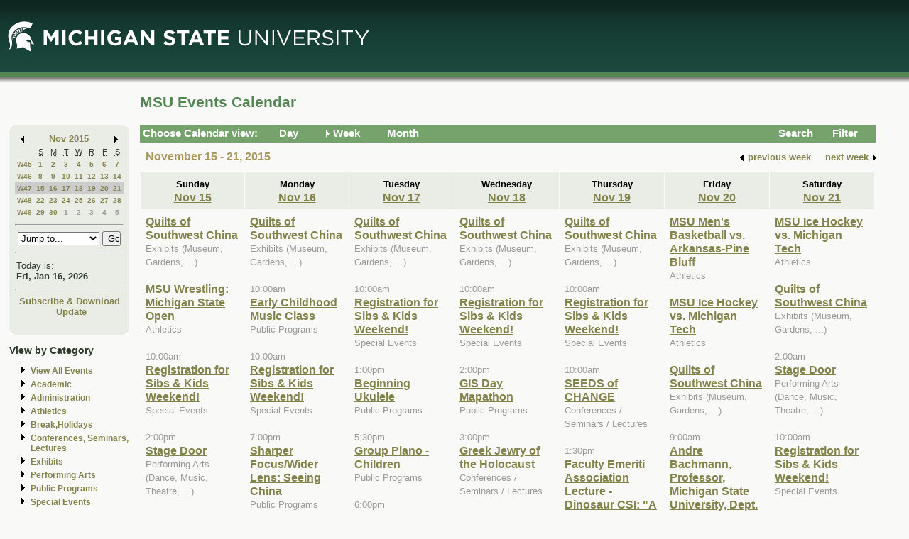

--- FILE ---
content_type: text/html; charset=ISO-8859-1
request_url: https://events.msu.edu/main.php?view=week&timebegin=2015-11-18%2019:00:00
body_size: 8537
content:
<!-- Beginning of Main -->
 <!DOCTYPE html PUBLIC "-//W3C//DTD XHTML 1.0 Transitional//EN"
"http://www.w3.org/TR/xhtml1/DTD/xhtml1-transitional.dtd">

<html xml:lang="en"lang="en">
  <head>
    <title>MSU Events Calendar - Week</title>
    <meta http-equiv="Content-Type" content="text/html; charset=iso-8859-1" />
    <meta content="en-us" http-equiv="language" />
    <meta content="Jochen Rode" http-equiv="author" />
    <meta content="Web Hosting Group, Virginia Tech" http-equiv="publisher" />
    <link href="stylesheet.php" rel="stylesheet" type="text/css" />
	<link href="print.php" rel="stylesheet" type="text/css" media="print" />

		<script language="JavaScript" type="text/javascript"><!--
		function isIE4()
		{ return( navigator.appName.indexOf("Microsoft") != -1 && (navigator.appVersion.charAt(0)=='4') ); }
		
		function new_window(freshurl) {
			SmallWin = window.open(freshurl, 'Calendar','scrollbars=yes,resizable=yes,toolbar=no,height=300,width=400');
			if (!isIE4())	{
				if (window.focus) { SmallWin.focus(); }
			}
			if (SmallWin.opener == null) SmallWin.opener = window;
			SmallWin.opener.name = "Main";
		}
		//-->
		</script>
  </head>
  <body>
  
  <div id="skip_stuff">
  	<p><a href="#content" tabindex="1" accesskey="s" class="skip-link">Skip to Main Content</a></p>
  	<p><a href="#minicalendar" tabindex="2" accesskey="c" class="skip-link">Skip to Mini Calendar</a></p>
	</div>
	
  <div id="container">
  
  <table width="100%"  border="0" cellspacing="0" cellpadding="0">
  <tr>
    <td colspan="2"><div id="banner"><div id="msu-default-header">
<a href="//www.msu.edu"><img 
src="//events.msu.edu/images/custom/logo_main.gif" alt="Michigan 
State University" /></a></div></div></td>
  </tr>
  <tr>
    <td valign="top" class="leftcell">
	<div id="left">
	<a name="minicalendar"></a>
		<h2>Events Mini Calendar</h2>
		<table width="165" border="0" cellpadding="0" cellspacing="0">
<tr>
	<td width="1%" rowspan="2" align="left" valign="top" bgcolor="#69A869"><img src="images/left_corner.gif" width="8" height="21" alt="" /></td>
	<td><div id="above_minical"></div></td>
	<td width="1%" rowspan="2" align="right" valign="top" bgcolor="#69A869"><img src="images/right_corner.gif" width="8" height="21" alt="" /></td>
</tr>
<tr>
<td align="center" valign="top">
		<table width="100%" border="0" cellpadding="0" cellspacing="2" bgcolor="#cccccc">
        	<tr>
          		<td align="left" valign="middle"><a href="/main.php?timebegin=2015-10-01+00%3A00%3A00&amp;sponsorid=all&amp;categoryid=0&amp;keyword="><img src="images/littlearrowleft.gif" width="15" height="13" border="0" alt="Go to previous month" /></a></td>
          		<td align="center" nowrap="nowrap" valign="middle">
				<div id="mini_cal_month">
					<a href="main.php?view=month&amp;timebegin&#61;2015-11-01+00%3A00%3A00&amp;sponsorid&#61;all&amp;categoryid&#61;0&amp;keyword&#61;" style="font-weight:bold; text-decoration:none">Nov 2015</a>				</div>
				</td>
          		<td align="right" valign="middle"><a href="/main.php?timebegin&#61;2015-12-01+00%3A00%3A00&amp;sponsorid&#61;all&amp;categoryid&#61;0&amp;keyword&#61;"><img src="images/littlearrowright.gif" width="15" height="13" border="0" alt="Go to next month" /></a></td>
        	</tr>
      	</table>
		
		<!-- -->
		
		<table width="100%" border="0" cellpadding="3" cellspacing="0" bgcolor="#FFFFFF">
			  <tr align="center">
				<td class="littlecalendarheader" width="16%">&nbsp;</td>
				<th class="littlecalendarheader" width="12%" scope="col"><acronym title="Sunday">S</acronym></th>
				<th class="littlecalendarheader" width="12%" scope="col"><acronym title="Monday">M</acronym></th>
				<th class="littlecalendarheader" width="12%" scope="col"><acronym title="Tuesday">T</acronym></th>
				<th class="littlecalendarheader" width="12%" scope="col"><acronym title="Wednesday">W</acronym></th>
				<th class="littlecalendarheader" width="12%" scope="col"><acronym title="Thursday">R</acronym></th>
				<th class="littlecalendarheader" width="12%" scope="col"><acronym title="Friday">F</acronym></th>
				<th class="littlecalendarheader" width="12%" scope="col"><acronym title="Saturday">S</acronym></th>
			  </tr>
			  
			  <!-- Is this really needed???
			  
			  <tr align="center">
				<td colspan="8" bgcolor="#ffffff">
					<table width="100%" border="0" cellspacing="0" cellpadding="0">
						<tr>
						  <td bgcolor="#999999"><img src="../spacer.gif" width="1" height="1" alt="" /></td>
						</tr>
					</table>
				</td>
			  </tr>
			  
			  -->
			  
			  <tr>
<th class="littlecalendarday" scope="row" valign="top" align="left">
<a href="main.php?view=week&amp;timebegin=2015-11-01+00%3A00%3A00">W45</a></th>
<td class="littlecalendarday" >
<a  href="main.php?view=day&amp;timebegin=2015-11-01+00%3A00%3A00&amp;timeend=2015-11-01+23%3A59%3A00&amp;sponsorid=all&amp;categoryid=0&amp;keyword=">1</a>
</td>
<td class="littlecalendarday" >
<a  href="main.php?view=day&amp;timebegin=2015-11-02+00%3A00%3A00&amp;timeend=2015-11-02+23%3A59%3A00&amp;sponsorid=all&amp;categoryid=0&amp;keyword=">2</a>
</td>
<td class="littlecalendarday" >
<a  href="main.php?view=day&amp;timebegin=2015-11-03+00%3A00%3A00&amp;timeend=2015-11-03+23%3A59%3A00&amp;sponsorid=all&amp;categoryid=0&amp;keyword=">3</a>
</td>
<td class="littlecalendarday" >
<a  href="main.php?view=day&amp;timebegin=2015-11-04+00%3A00%3A00&amp;timeend=2015-11-04+23%3A59%3A00&amp;sponsorid=all&amp;categoryid=0&amp;keyword=">4</a>
</td>
<td class="littlecalendarday" >
<a  href="main.php?view=day&amp;timebegin=2015-11-05+00%3A00%3A00&amp;timeend=2015-11-05+23%3A59%3A00&amp;sponsorid=all&amp;categoryid=0&amp;keyword=">5</a>
</td>
<td class="littlecalendarday" >
<a  href="main.php?view=day&amp;timebegin=2015-11-06+00%3A00%3A00&amp;timeend=2015-11-06+23%3A59%3A00&amp;sponsorid=all&amp;categoryid=0&amp;keyword=">6</a>
</td>
<td class="littlecalendarday" >
<a  href="main.php?view=day&amp;timebegin=2015-11-07+00%3A00%3A00&amp;timeend=2015-11-07+23%3A59%3A00&amp;sponsorid=all&amp;categoryid=0&amp;keyword=">7</a>
</td>
</tr>
<tr>
<th class="littlecalendarday" scope="row" valign="top" align="left">
<a href="main.php?view=week&amp;timebegin=2015-11-08+00%3A00%3A00">W46</a></th>
<td class="littlecalendarday" >
<a  href="main.php?view=day&amp;timebegin=2015-11-08+00%3A00%3A00&amp;timeend=2015-11-08+23%3A59%3A00&amp;sponsorid=all&amp;categoryid=0&amp;keyword=">8</a>
</td>
<td class="littlecalendarday" >
<a  href="main.php?view=day&amp;timebegin=2015-11-09+00%3A00%3A00&amp;timeend=2015-11-09+23%3A59%3A00&amp;sponsorid=all&amp;categoryid=0&amp;keyword=">9</a>
</td>
<td class="littlecalendarday" >
<a  href="main.php?view=day&amp;timebegin=2015-11-10+00%3A00%3A00&amp;timeend=2015-11-10+23%3A59%3A00&amp;sponsorid=all&amp;categoryid=0&amp;keyword=">10</a>
</td>
<td class="littlecalendarday" >
<a  href="main.php?view=day&amp;timebegin=2015-11-11+00%3A00%3A00&amp;timeend=2015-11-11+23%3A59%3A00&amp;sponsorid=all&amp;categoryid=0&amp;keyword=">11</a>
</td>
<td class="littlecalendarday" >
<a  href="main.php?view=day&amp;timebegin=2015-11-12+00%3A00%3A00&amp;timeend=2015-11-12+23%3A59%3A00&amp;sponsorid=all&amp;categoryid=0&amp;keyword=">12</a>
</td>
<td class="littlecalendarday" >
<a  href="main.php?view=day&amp;timebegin=2015-11-13+00%3A00%3A00&amp;timeend=2015-11-13+23%3A59%3A00&amp;sponsorid=all&amp;categoryid=0&amp;keyword=">13</a>
</td>
<td class="littlecalendarday" >
<a  href="main.php?view=day&amp;timebegin=2015-11-14+00%3A00%3A00&amp;timeend=2015-11-14+23%3A59%3A00&amp;sponsorid=all&amp;categoryid=0&amp;keyword=">14</a>
</td>
</tr>
<tr>
<th class="littlecalendarday" scope="row" style="background-color:#cccccc" valign="top" align="left">
<a href="main.php?view=week&amp;timebegin=2015-11-15+00%3A00%3A00">W47</a></th>
<td class="littlecalendarday" style="background-color:#cccccc" >
<a  href="main.php?view=day&amp;timebegin=2015-11-15+00%3A00%3A00&amp;timeend=2015-11-15+23%3A59%3A00&amp;sponsorid=all&amp;categoryid=0&amp;keyword=">15</a>
</td>
<td class="littlecalendarday" style="background-color:#cccccc" >
<a  href="main.php?view=day&amp;timebegin=2015-11-16+00%3A00%3A00&amp;timeend=2015-11-16+23%3A59%3A00&amp;sponsorid=all&amp;categoryid=0&amp;keyword=">16</a>
</td>
<td class="littlecalendarday" style="background-color:#cccccc" >
<a  href="main.php?view=day&amp;timebegin=2015-11-17+00%3A00%3A00&amp;timeend=2015-11-17+23%3A59%3A00&amp;sponsorid=all&amp;categoryid=0&amp;keyword=">17</a>
</td>
<td class="littlecalendarday" style="background-color:#cccccc" >
<a  href="main.php?view=day&amp;timebegin=2015-11-18+00%3A00%3A00&amp;timeend=2015-11-18+23%3A59%3A00&amp;sponsorid=all&amp;categoryid=0&amp;keyword=">18</a>
</td>
<td class="littlecalendarday" style="background-color:#cccccc" >
<a  href="main.php?view=day&amp;timebegin=2015-11-19+00%3A00%3A00&amp;timeend=2015-11-19+23%3A59%3A00&amp;sponsorid=all&amp;categoryid=0&amp;keyword=">19</a>
</td>
<td class="littlecalendarday" style="background-color:#cccccc" >
<a  href="main.php?view=day&amp;timebegin=2015-11-20+00%3A00%3A00&amp;timeend=2015-11-20+23%3A59%3A00&amp;sponsorid=all&amp;categoryid=0&amp;keyword=">20</a>
</td>
<td class="littlecalendarday" style="background-color:#cccccc" >
<a  href="main.php?view=day&amp;timebegin=2015-11-21+00%3A00%3A00&amp;timeend=2015-11-21+23%3A59%3A00&amp;sponsorid=all&amp;categoryid=0&amp;keyword=">21</a>
</td>
</tr>
<tr>
<th class="littlecalendarday" scope="row" valign="top" align="left">
<a href="main.php?view=week&amp;timebegin=2015-11-22+00%3A00%3A00">W48</a></th>
<td class="littlecalendarday" >
<a  href="main.php?view=day&amp;timebegin=2015-11-22+00%3A00%3A00&amp;timeend=2015-11-22+23%3A59%3A00&amp;sponsorid=all&amp;categoryid=0&amp;keyword=">22</a>
</td>
<td class="littlecalendarday" >
<a  href="main.php?view=day&amp;timebegin=2015-11-23+00%3A00%3A00&amp;timeend=2015-11-23+23%3A59%3A00&amp;sponsorid=all&amp;categoryid=0&amp;keyword=">23</a>
</td>
<td class="littlecalendarday" >
<a  href="main.php?view=day&amp;timebegin=2015-11-24+00%3A00%3A00&amp;timeend=2015-11-24+23%3A59%3A00&amp;sponsorid=all&amp;categoryid=0&amp;keyword=">24</a>
</td>
<td class="littlecalendarday" >
<a  href="main.php?view=day&amp;timebegin=2015-11-25+00%3A00%3A00&amp;timeend=2015-11-25+23%3A59%3A00&amp;sponsorid=all&amp;categoryid=0&amp;keyword=">25</a>
</td>
<td class="littlecalendarday" >
<a  href="main.php?view=day&amp;timebegin=2015-11-26+00%3A00%3A00&amp;timeend=2015-11-26+23%3A59%3A00&amp;sponsorid=all&amp;categoryid=0&amp;keyword=">26</a>
</td>
<td class="littlecalendarday" >
<a  href="main.php?view=day&amp;timebegin=2015-11-27+00%3A00%3A00&amp;timeend=2015-11-27+23%3A59%3A00&amp;sponsorid=all&amp;categoryid=0&amp;keyword=">27</a>
</td>
<td class="littlecalendarday" >
<a  href="main.php?view=day&amp;timebegin=2015-11-28+00%3A00%3A00&amp;timeend=2015-11-28+23%3A59%3A00&amp;sponsorid=all&amp;categoryid=0&amp;keyword=">28</a>
</td>
</tr>
<tr>
<th class="littlecalendarday" scope="row" valign="top" align="left">
<a href="main.php?view=week&amp;timebegin=2015-11-29+00%3A00%3A00">W49</a></th>
<td class="littlecalendarday" >
<a  href="main.php?view=day&amp;timebegin=2015-11-29+00%3A00%3A00&amp;timeend=2015-11-29+23%3A59%3A00&amp;sponsorid=all&amp;categoryid=0&amp;keyword=">29</a>
</td>
<td class="littlecalendarday" >
<a  href="main.php?view=day&amp;timebegin=2015-11-30+00%3A00%3A00&amp;timeend=2015-11-30+23%3A59%3A00&amp;sponsorid=all&amp;categoryid=0&amp;keyword=">30</a>
</td>
<td class="littlecalendarday" >
<a style="color:#999999; " href="main.php?view=day&amp;timebegin=2015-12-01+00%3A00%3A00&amp;timeend=2015-12-01+23%3A59%3A00&amp;sponsorid=all&amp;categoryid=0&amp;keyword=">1</a>
</td>
<td class="littlecalendarday" >
<a style="color:#999999; " href="main.php?view=day&amp;timebegin=2015-12-02+00%3A00%3A00&amp;timeend=2015-12-02+23%3A59%3A00&amp;sponsorid=all&amp;categoryid=0&amp;keyword=">2</a>
</td>
<td class="littlecalendarday" >
<a style="color:#999999; " href="main.php?view=day&amp;timebegin=2015-12-03+00%3A00%3A00&amp;timeend=2015-12-03+23%3A59%3A00&amp;sponsorid=all&amp;categoryid=0&amp;keyword=">3</a>
</td>
<td class="littlecalendarday" >
<a style="color:#999999; " href="main.php?view=day&amp;timebegin=2015-12-04+00%3A00%3A00&amp;timeend=2015-12-04+23%3A59%3A00&amp;sponsorid=all&amp;categoryid=0&amp;keyword=">4</a>
</td>
<td class="littlecalendarday" >
<a style="color:#999999; " href="main.php?view=day&amp;timebegin=2015-12-05+00%3A00%3A00&amp;timeend=2015-12-05+23%3A59%3A00&amp;sponsorid=all&amp;categoryid=0&amp;keyword=">5</a>
</td>
</tr>
				</table>
				<!-- -->
				
				<hr />
				<div id="jumpto_form">
					<form name="form1" method="get" action="/main.php">
						<!-- <select name="timebegin" onChange="document.forms.form1.submit()" style="width:100%"> -->
						<select name="timebegin" style="width:75%">

							<option selected="selected">Jump to...</option>
											<option value="2026-02-01 00:00:00">Feb 2026</option>
					<option value="2026-03-01 00:00:00">Mar 2026</option>
					<option value="2026-04-01 00:00:00">Apr 2026</option>
					<option value="2026-05-01 00:00:00">May 2026</option>
					<option value="2026-06-01 00:00:00">Jun 2026</option>
					<option value="2026-07-01 00:00:00">Jul 2026</option>
					<option value="2026-08-01 00:00:00">Aug 2026</option>
					<option value="2026-09-01 00:00:00">Sep 2026</option>
					<option value="2026-10-01 00:00:00">Oct 2026</option>
					<option value="2026-11-01 00:00:00">Nov 2026</option>
					<option value="2026-12-01 00:00:00">Dec 2026</option>
					<option value="2026-01-01 00:00:00">----------------</option>
					<option value="2027-01-01 00:00:00">Jan 2027</option>
					<option value="2027-02-01 00:00:00">Feb 2027</option>
					<option value="2027-03-01 00:00:00">Mar 2027</option>
					<option value="2027-04-01 00:00:00">Apr 2027</option>
					<option value="2027-05-01 00:00:00">May 2027</option>
					<option value="2027-06-01 00:00:00">Jun 2027</option>
					<option value="2027-07-01 00:00:00">Jul 2027</option>
					<option value="2027-08-01 00:00:00">Aug 2027</option>
					<option value="2027-09-01 00:00:00">Sep 2027</option>
					<option value="2027-10-01 00:00:00">Oct 2027</option>
					<option value="2027-11-01 00:00:00">Nov 2027</option>
					<option value="2027-12-01 00:00:00">Dec 2027</option>
					<option value="2026-01-01 00:00:00">----------------</option>
					<option value="2028-01-01 00:00:00">Jan 2028</option>
					
						</select>
						<input type="hidden" name="view" value="month" />
						<input type="submit" name="submit" value="Go" style="width:17% " />
					</form>
					</div>
			  <hr />
				<!-- -->
				
				<table width="100%" border="0" cellpadding="2" cellspacing="0" bgcolor="#cccccc">
				<tr>
				  <td class="todayis">Today is:<br />
					<a href="main.php?view&#61;day&amp;timebegin=today" ><strong>Fri, Jan 16, 2026</strong></a>				  </td>
				</tr>
			  </table>
			  <hr />
			  <!-- -->
			  <div id="sub-down">
			      <a href="main.php?view&#61;subscribe">Subscribe &amp; Download</a>			
						<br />
				  <img src="images/spacer.gif" width="1" height="6" alt="" />
<!--   			<a href="https://events.msu.edu/update.php">Update</a>  -->
			<a href="https://events.msu.edu/update.php?calendar='default'">Update</a>

		
		
					</div>
			  <!-- -->
		</td>
</tr>
<tr>
	<td align="left" valign="bottom" bgcolor="#69A869"><img src="images/bottom_left_corner.gif" width="8" height="21" alt="" /></td>
	<td><div id="below_minical"></div></td>
	<td align="right" valign="bottom" bgcolor="#69A869"><img src="images/bottom_right_corner.gif" width="8" height="21" alt="" /></td>
</tr>
</table>		<div id="left-links">
				<ul>
		<li><a href="main.php?view=abouteventscalendar">About MSU Calendar </a></li>		
		<li>
		  <a href="main.php?view=othercalendars">Other MSU Calendars</a>
		</li>
		<li>
		  <a href="http://maps.msu.edu">Campus Maps</a>
		</li>
		</ul>
		</div>
		<br />
			</div></td>
 <td valign="top">
	<div id="content">
								  
		<div class="content_title">
		<table border="0" cellpadding="0" cellspacing="0" width="98%">
		<tr>
		<td width="60%" align="left">
			
		<h1>MSU Events Calendar</h1>
		</td>
		<td width="40%" align="right">
		&nbsp;	
	</td>
	</tr></table></div>

<div id="content_navbar">
<table width="100%" border="0" cellpadding="0" cellspacing="0">
<tr valign="middle" bgcolor="#69A869">
	<td width="180"><span class="Navtoolbarfont">&nbsp;Choose Calendar view:</span></td>
<!-- -->	
	<td width="16" align="right" valign="middle">
	&nbsp;	</td>
	<td width="60" align="left" valign="middle">
	
	<a href="main.php?view=day&timebegin=2015-11-18 19:00:00"><span class="Navtoolbarfont">Day</span></a>
	</td>
<!-- -->	
	<td width="16" align="right">
			<img src="images/Navbararrow.gif" width="15" height="13" border="0" alt="Currently in week view" />
			</td>
	<td width="60" align="left">
	
	<span class="Navtoolbarfont">Week</span>	   
       
	</td>
<!-- -->	
	<td width="16" align="right">
	&nbsp;	</td>
	<td width="60" align="left">
	
	
	<a href="main.php?view=month&timebegin=2015-11-18 19:00:00"><span class="Navtoolbarfont">Month</span></a>	
	</td>
<!-- -->	
	<td>&nbsp;</td>
<!-- -->	
	<td width="16" align="right">
	&nbsp;	</td>
	<td width="60" align="left">
	
	
	<a href="main.php?view=search"><span class="Navtoolbarfont">Search</span></a>	
	
	
	
	</td>
<!-- -->		
	<td width="16" align="right">
	&nbsp;	</td>
	<td width="60" align="left">
	<a href="main.php?view&#61;filter&amp;referedview=week"><span class="Navtoolbarfont">Filter</span></a>	</td>
<!-- -->	
</tr>
</table>


</div>

		
				<div id="navigation">
		<div id="navigation_date"><h1>November 15 - 21, 2015</h1></div>
					<div id="navigation_change">            <table border="0" cellspacing="0" cellpadding="1">
              <tr>
                <td align="right" valign="middle"><a href="main.php?view&#61;week&amp;timebegin&#61;2015-11-11+00%3A00%3A00&amp;sponsorid&#61;all&amp;categoryid&#61;0&amp;keyword&#61;"><strong><img src="images/littlearrowleft.gif" width="15" height="13" border="0" align="middle" alt="" /></strong></a></td>
                <td align="left" valign="middle"><a href="main.php?view&#61;week&amp;timebegin&#61;2015-11-11+00%3A00%3A00&amp;sponsorid&#61;all&amp;categoryid&#61;0&amp;keyword&#61;" style="color:#000000; "><strong>previous
                      week</strong></a></td>
                <td>&nbsp;&nbsp;&nbsp;&nbsp;</td>
                <td align="right" valign="middle"><a href="main.php?view&#61;week&amp;timebegin&#61;2015-11-25+00%3A00%3A00&amp;sponsorid&#61;all&amp;categoryid&#61;0&amp;keyword&#61;" style="color:#000000; "><strong>next
                      week</strong></a></td>
                <td align="right" valign="middle"><a href="main.php?view&#61;week&amp;timebegin&#61;2015-11-25+00%3A00%3A00&amp;sponsorid&#61;all&amp;categoryid&#61;0&amp;keyword&#61;"><strong><img src="images/littlearrowright.gif" width="15" height="13" border="0" align="middle" alt="" /></strong></a></td>
              </tr>
            </table></div>		</div>  
		<div id="content_calendar">
		<table summary="" cellspacing="1" cellpadding="7" width="100%" bgcolor="#aaaaaa" border="0">
        <tr>
<th scope="col" class="weekheaderpast" bgcolor="#eeeeee" valign="top" width="14%" align="center"><strong>
Sunday<br />
<a href="main.php?view&#61;day&amp;timebegin&#61;2015-11-15+00%3A00%3A00&amp;timeend&#61;2015-11-15+23%3A59%3A00">Nov 15</a>
</strong>
</th>
<th scope="col" class="weekheaderpast" bgcolor="#eeeeee" valign="top" width="14%" align="center"><strong>
Monday<br />
<a href="main.php?view&#61;day&amp;timebegin&#61;2015-11-16+00%3A00%3A00&amp;timeend&#61;2015-11-16+23%3A59%3A00">Nov 16</a>
</strong>
</th>
<th scope="col" class="weekheaderpast" bgcolor="#eeeeee" valign="top" width="14%" align="center"><strong>
Tuesday<br />
<a href="main.php?view&#61;day&amp;timebegin&#61;2015-11-17+00%3A00%3A00&amp;timeend&#61;2015-11-17+23%3A59%3A00">Nov 17</a>
</strong>
</th>
<th scope="col" class="weekheaderpast" bgcolor="#eeeeee" valign="top" width="14%" align="center"><strong>
Wednesday<br />
<a href="main.php?view&#61;day&amp;timebegin&#61;2015-11-18+00%3A00%3A00&amp;timeend&#61;2015-11-18+23%3A59%3A00">Nov 18</a>
</strong>
</th>
<th scope="col" class="weekheaderpast" bgcolor="#eeeeee" valign="top" width="14%" align="center"><strong>
Thursday<br />
<a href="main.php?view&#61;day&amp;timebegin&#61;2015-11-19+00%3A00%3A00&amp;timeend&#61;2015-11-19+23%3A59%3A00">Nov 19</a>
</strong>
</th>
<th scope="col" class="weekheaderpast" bgcolor="#eeeeee" valign="top" width="14%" align="center"><strong>
Friday<br />
<a href="main.php?view&#61;day&amp;timebegin&#61;2015-11-20+00%3A00%3A00&amp;timeend&#61;2015-11-20+23%3A59%3A00">Nov 20</a>
</strong>
</th>
<th scope="col" class="weekheaderpast" bgcolor="#eeeeee" valign="top" width="14%" align="center"><strong>
Saturday<br />
<a href="main.php?view&#61;day&amp;timebegin&#61;2015-11-21+00%3A00%3A00&amp;timeend&#61;2015-11-21+23%3A59%3A00">Nov 21</a>
</strong>
</th>
		
        </tr>
        <tr>
<td class="past" bgcolor="#eeeeee" valign="top" width="14%"><a href="main.php?view&#61;event&amp;eventid&#61;1440015292826-0050&timebegin=2015-11-15 00:00:00">Quilts of Southwest China<br /></a><span class="eventcategory">Exhibits (Museum, Gardens, ...)</span><br /><br />
<a href="main.php?view&#61;event&amp;eventid&#61;1442246842338&timebegin=2015-11-15 00:00:00">MSU Wrestling: Michigan State Open<br /></a><span class="eventcategory">Athletics</span><br /><br />
<span class="eventtime">10:00am</span><br /><a href="main.php?view&#61;event&amp;eventid&#61;1444753205143-0001&timebegin=2015-11-15 10:00:00">Registration for Sibs & Kids Weekend!<br /></a><span class="eventcategory">Special Events</span><br /><br />
<span class="eventtime">2:00pm</span><br /><a href="main.php?view&#61;event&amp;eventid&#61;1446954907313&timebegin=2015-11-15 14:00:00">Stage Door<br /></a><span class="eventcategory">Performing Arts (Dance, Music, Theatre,  ...)</span><br /><br />
&nbsp;
</td>
<td class="past" bgcolor="#eeeeee" valign="top" width="14%"><a href="main.php?view&#61;event&amp;eventid&#61;1440015292826-0051&timebegin=2015-11-16 00:00:00">Quilts of Southwest China<br /></a><span class="eventcategory">Exhibits (Museum, Gardens, ...)</span><br /><br />
<span class="eventtime">10:00am</span><br /><a href="main.php?view&#61;event&amp;eventid&#61;1439410905751-0010&timebegin=2015-11-16 10:00:00">Early Childhood Music Class<br /></a><span class="eventcategory">Public Programs</span><br /><br />
<span class="eventtime">10:00am</span><br /><a href="main.php?view&#61;event&amp;eventid&#61;1444753205143-0002&timebegin=2015-11-16 10:00:00">Registration for Sibs & Kids Weekend!<br /></a><span class="eventcategory">Special Events</span><br /><br />
<span class="eventtime">7:00pm</span><br /><a href="main.php?view&#61;event&amp;eventid&#61;1446575622884&timebegin=2015-11-16 19:00:00">Sharper Focus/Wider Lens: Seeing China<br /></a><span class="eventcategory">Public Programs</span><br /><br />
&nbsp;
</td>
<td class="past" bgcolor="#eeeeee" valign="top" width="14%"><a href="main.php?view&#61;event&amp;eventid&#61;1440015292826-0052&timebegin=2015-11-17 00:00:00">Quilts of Southwest China<br /></a><span class="eventcategory">Exhibits (Museum, Gardens, ...)</span><br /><br />
<span class="eventtime">10:00am</span><br /><a href="main.php?view&#61;event&amp;eventid&#61;1444753205143-0003&timebegin=2015-11-17 10:00:00">Registration for Sibs & Kids Weekend!<br /></a><span class="eventcategory">Special Events</span><br /><br />
<span class="eventtime">1:00pm</span><br /><a href="main.php?view&#61;event&amp;eventid&#61;1439486947810-0008&timebegin=2015-11-17 13:00:00">Beginning Ukulele<br /></a><span class="eventcategory">Public Programs</span><br /><br />
<span class="eventtime">5:30pm</span><br /><a href="main.php?view&#61;event&amp;eventid&#61;1439411597334-0010&timebegin=2015-11-17 17:30:00">Group Piano -Children<br /></a><span class="eventcategory">Public Programs</span><br /><br />
<span class="eventtime">6:00pm</span><br /><a href="main.php?view&#61;event&amp;eventid&#61;1444845699324&timebegin=2015-11-17 18:00:00">Intro to 3D Printing<br /></a><span class="eventcategory">Public Programs</span><br /><br />
<span class="eventtime">7:00pm</span><br /><a href="main.php?view&#61;event&amp;eventid&#61;1441290220330-0011&timebegin=2015-11-17 19:00:00">UAB Weekly meeting<br /></a><span class="eventcategory">Special Events</span><br /><br />
<span class="eventtime">7:30pm</span><br /><a href="main.php?view&#61;event&amp;eventid&#61;1446955066987&timebegin=2015-11-17 19:30:00">Stage Door<br /></a><span class="eventcategory">Performing Arts (Dance, Music, Theatre,  ...)</span><br /><br />
&nbsp;
</td>
<td class="past" bgcolor="#eeeeee" valign="top" width="14%"><a href="main.php?view&#61;event&amp;eventid&#61;1440015292826-0053&timebegin=2015-11-18 00:00:00">Quilts of Southwest China<br /></a><span class="eventcategory">Exhibits (Museum, Gardens, ...)</span><br /><br />
<span class="eventtime">10:00am</span><br /><a href="main.php?view&#61;event&amp;eventid&#61;1444753205143-0004&timebegin=2015-11-18 10:00:00">Registration for Sibs & Kids Weekend!<br /></a><span class="eventcategory">Special Events</span><br /><br />
<span class="eventtime">2:00pm</span><br /><a href="main.php?view&#61;event&amp;eventid&#61;1447787253243&timebegin=2015-11-18 14:00:00">GIS Day Mapathon<br /></a><span class="eventcategory">Public Programs</span><br /><br />
<span class="eventtime">3:00pm</span><br /><a href="main.php?view&#61;event&amp;eventid&#61;1441202151027&timebegin=2015-11-18 15:00:00">Greek Jewry of the Holocaust<br /></a><span class="eventcategory">Conferences / Seminars / Lectures</span><br /><br />
<span class="eventtime">3:00pm</span><br /><a href="main.php?view&#61;event&amp;eventid&#61;1445881958945&timebegin=2015-11-18 15:00:00">LOCUS: Visualizing and Narrating Space<br /></a><span class="eventcategory">Conferences / Seminars / Lectures</span><br /><br />
<span class="eventtime">6:00pm</span><br /><a href="main.php?view&#61;event&amp;eventid&#61;1447362299456&timebegin=2015-11-18 18:00:00">The Flint Water Crisis: A Panel Discussion<br /></a><span class="eventcategory">Conferences / Seminars / Lectures</span><br /><br />
<span class="eventtime">6:30pm</span><br /><a href="main.php?view&#61;event&amp;eventid&#61;1442251031294&timebegin=2015-11-18 18:30:00">MSU Volleyball vs. Northwestern<br /></a><span class="eventcategory">Athletics</span><br /><br />
<span class="eventtime">7:00pm</span><br /><a href="main.php?view&#61;event&amp;eventid&#61;1441202434212&timebegin=2015-11-18 19:00:00">Reconstituting Greek Jewry after the War<br /></a><span class="eventcategory">Conferences / Seminars / Lectures</span><br /><br />
<span class="eventtime">7:00pm</span><br /><a href="main.php?view&#61;event&amp;eventid&#61;1444666208702&timebegin=2015-11-18 19:00:00">Fall Writing Series: Simeon Berry<br /></a><span class="eventcategory">Public Programs</span><br /><br />
<span class="eventtime">7:00pm</span><br /><a href="main.php?view&#61;event&amp;eventid&#61;1444845597841&timebegin=2015-11-18 19:00:00">Muslim Journeys Book Club<br /></a><span class="eventcategory">Public Programs</span><br /><br />
<span class="eventtime">7:00pm</span><br /><a href="main.php?view&#61;event&amp;eventid&#61;1446783792393&timebegin=2015-11-18 19:00:00">Geography Awareness Week Special Guest Lecturer<br /></a><span class="eventcategory">Special Events</span><br /><br />
<span class="eventtime">7:30pm</span><br /><a href="main.php?view&#61;event&amp;eventid&#61;1441902171532&timebegin=2015-11-18 19:30:00">MSU Opera Theatre: A Room With a View<br /></a><span class="eventcategory">Performing Arts (Dance, Music, Theatre,  ...)</span><br /><br />
<span class="eventtime">7:30pm</span><br /><a href="main.php?view&#61;event&amp;eventid&#61;1446955140470&timebegin=2015-11-18 19:30:00">Stage Door<br /></a><span class="eventcategory">Performing Arts (Dance, Music, Theatre,  ...)</span><br /><br />
<span class="eventtime">8:00pm</span><br /><a href="main.php?view&#61;event&amp;eventid&#61;1441290280561-0011&timebegin=2015-11-18 20:00:00">Free Cosmic Bowling<br /></a><span class="eventcategory">Special Events</span><br /><br />
&nbsp;
</td>
<td class="past" bgcolor="#eeeeee" valign="top" width="14%"><a href="main.php?view&#61;event&amp;eventid&#61;1440015292826-0054&timebegin=2015-11-19 00:00:00">Quilts of Southwest China<br /></a><span class="eventcategory">Exhibits (Museum, Gardens, ...)</span><br /><br />
<span class="eventtime">10:00am</span><br /><a href="main.php?view&#61;event&amp;eventid&#61;1444753205143-0005&timebegin=2015-11-19 10:00:00">Registration for Sibs & Kids Weekend!<br /></a><span class="eventcategory">Special Events</span><br /><br />
<span class="eventtime">10:00am</span><br /><a href="main.php?view&#61;event&amp;eventid&#61;1446481341299&timebegin=2015-11-19 10:00:00">SEEDS of CHANGE<br /></a><span class="eventcategory">Conferences / Seminars / Lectures</span><br /><br />
<span class="eventtime">1:30pm</span><br /><a href="main.php?view&#61;event&amp;eventid&#61;1447255675497&timebegin=2015-11-19 13:30:00">Faculty Emeriti Association Lecture - Dinosaur CSI: &quot;A Very Old Cold Case&quot;<br /></a><span class="eventcategory">Conferences / Seminars / Lectures</span><br /><br />
<span class="eventtime">7:00pm</span><br /><a href="main.php?view&#61;event&amp;eventid&#61;1439412312938-0010&timebegin=2015-11-19 19:00:00">New Horizons Band -Jazz<br /></a><span class="eventcategory">Public Programs</span><br /><br />
<span class="eventtime">7:30pm</span><br /><a href="main.php?view&#61;event&amp;eventid&#61;1446955241697&timebegin=2015-11-19 19:30:00">Stage Door<br /></a><span class="eventcategory">Performing Arts (Dance, Music, Theatre,  ...)</span><br /><br />
<span class="eventtime">7:45pm</span><br /><a href="main.php?view&#61;event&amp;eventid&#61;1443017803533-0005&timebegin=2015-11-19 19:45:00">Tuba-Euphonium Ensemble<br /></a><span class="eventcategory">Public Programs</span><br /><br />
&nbsp;
</td>
<td class="past" bgcolor="#eeeeee" valign="top" width="14%"><a href="main.php?view&#61;event&amp;eventid&#61;1442242583474&timebegin=2015-11-20 00:00:00">MSU Men's Basketball vs. Arkansas-Pine Bluff<br /></a><span class="eventcategory">Athletics</span><br /><br />
<a href="main.php?view&#61;event&amp;eventid&#61;1442246047480&timebegin=2015-11-20 00:00:00">MSU Ice Hockey vs. Michigan Tech<br /></a><span class="eventcategory">Athletics</span><br /><br />
<a href="main.php?view&#61;event&amp;eventid&#61;1440015292826-0055&timebegin=2015-11-20 00:00:00">Quilts of Southwest China<br /></a><span class="eventcategory">Exhibits (Museum, Gardens, ...)</span><br /><br />
<span class="eventtime">9:00am</span><br /><a href="main.php?view&#61;event&amp;eventid&#61;1443540992367&timebegin=2015-11-20 09:00:00">Andre Bachmann, Professor, Michigan State University, Dept. of Pediatrics and Human Development<br /></a><span class="eventcategory">Conferences / Seminars / Lectures</span><br /><br />
<span class="eventtime">10:00am</span><br /><a href="main.php?view&#61;event&amp;eventid&#61;1444753205143-0006&timebegin=2015-11-20 10:00:00">Registration for Sibs & Kids Weekend!<br /></a><span class="eventcategory">Special Events</span><br /><br />
<span class="eventtime">12:00pm</span><br /><a href="main.php?view&#61;event&amp;eventid&#61;1447794862551&timebegin=2015-11-20 12:00:00">Learning Abroad Conference<br /></a><span class="eventcategory">Conferences / Seminars / Lectures</span><br /><br />
<span class="eventtime">12:40pm</span><br /><a href="main.php?view&#61;event&amp;eventid&#61;1441910641059&timebegin=2015-11-20 12:40:00">Analytical Seminar<br /></a><span class="eventcategory">Conferences / Seminars / Lectures</span><br /><br />
<span class="eventtime">5:30pm</span><br /><a href="main.php?view&#61;event&amp;eventid&#61;1446057814298&timebegin=2015-11-20 17:30:00">Celebrating American Indian Veterans and Tribal Leaders Past and Present<br /></a><span class="eventcategory">Exhibits (Museum, Gardens, ...)</span><br /><br />
<span class="eventtime">7:15pm</span><br /><a href="main.php?view&#61;event&amp;eventid&#61;1445961675882-0001&timebegin=2015-11-20 19:15:00">Campus Center Cinemas - Minions<br /></a><span class="eventcategory">Special Events</span><br /><br />
<span class="eventtime">7:20pm</span><br /><a href="main.php?view&#61;event&amp;eventid&#61;1445961616477-0001&timebegin=2015-11-20 19:20:00">Campus Center Cinemas - American Ultra<br /></a><span class="eventcategory">Special Events</span><br /><br />
<span class="eventtime">8:00pm</span><br /><a href="main.php?view&#61;event&amp;eventid&#61;1441902314351&timebegin=2015-11-20 20:00:00">MSU Opera Theatre: A Room With a View<br /></a><span class="eventcategory">Performing Arts (Dance, Music, Theatre,  ...)</span><br /><br />
<span class="eventtime">8:00pm</span><br /><a href="main.php?view&#61;event&amp;eventid&#61;1441902825250&timebegin=2015-11-20 20:00:00">Wind Symphony and Symphony Orchestra<br /></a><span class="eventcategory">Performing Arts (Dance, Music, Theatre,  ...)</span><br /><br />
<span class="eventtime">8:00pm</span><br /><a href="main.php?view&#61;event&amp;eventid&#61;1445961561722-0001&timebegin=2015-11-20 20:00:00">Campus Center Cinemas - Straight Outta Compton<br /></a><span class="eventcategory">Special Events</span><br /><br />
<span class="eventtime">8:00pm</span><br /><a href="main.php?view&#61;event&amp;eventid&#61;1446955302156&timebegin=2015-11-20 20:00:00">Stage Door<br /></a><span class="eventcategory">Performing Arts (Dance, Music, Theatre,  ...)</span><br /><br />
<span class="eventtime">9:10pm</span><br /><a href="main.php?view&#61;event&amp;eventid&#61;1445961644240-0001&timebegin=2015-11-20 21:10:00">Campus Center Cinemas - American Ultra<br /></a><span class="eventcategory">Special Events</span><br /><br />
&nbsp;
</td>
<td class="past" bgcolor="#eeeeee" valign="top" width="14%"><a href="main.php?view&#61;event&amp;eventid&#61;1442246081660&timebegin=2015-11-21 00:00:00">MSU Ice Hockey vs. Michigan Tech<br /></a><span class="eventcategory">Athletics</span><br /><br />
<a href="main.php?view&#61;event&amp;eventid&#61;1440015292826-0056&timebegin=2015-11-21 00:00:00">Quilts of Southwest China<br /></a><span class="eventcategory">Exhibits (Museum, Gardens, ...)</span><br /><br />
<span class="eventtime">2:00am</span><br /><a href="main.php?view&#61;event&amp;eventid&#61;1446955422796&timebegin=2015-11-21 02:00:00">Stage Door<br /></a><span class="eventcategory">Performing Arts (Dance, Music, Theatre,  ...)</span><br /><br />
<span class="eventtime">10:00am</span><br /><a href="main.php?view&#61;event&amp;eventid&#61;1444753205143-0007&timebegin=2015-11-21 10:00:00">Registration for Sibs & Kids Weekend!<br /></a><span class="eventcategory">Special Events</span><br /><br />
<span class="eventtime">2:00pm</span><br /><a href="main.php?view&#61;event&amp;eventid&#61;1446955485544&timebegin=2015-11-21 14:00:00">Stage Door<br /></a><span class="eventcategory">Performing Arts (Dance, Music, Theatre,  ...)</span><br /><br />
<span class="eventtime">7:15pm</span><br /><a href="main.php?view&#61;event&amp;eventid&#61;1445961675882-0002&timebegin=2015-11-21 19:15:00">Campus Center Cinemas - Minions<br /></a><span class="eventcategory">Special Events</span><br /><br />
<span class="eventtime">7:20pm</span><br /><a href="main.php?view&#61;event&amp;eventid&#61;1445961616477-0002&timebegin=2015-11-21 19:20:00">Campus Center Cinemas - American Ultra<br /></a><span class="eventcategory">Special Events</span><br /><br />
<span class="eventtime">8:00pm</span><br /><a href="main.php?view&#61;event&amp;eventid&#61;1441902460546&timebegin=2015-11-21 20:00:00">MSU Opera Theatre: A Room With a View<br /></a><span class="eventcategory">Performing Arts (Dance, Music, Theatre,  ...)</span><br /><br />
<span class="eventtime">8:00pm</span><br /><a href="main.php?view&#61;event&amp;eventid&#61;1445961561722-0002&timebegin=2015-11-21 20:00:00">Campus Center Cinemas - Straight Outta Compton<br /></a><span class="eventcategory">Special Events</span><br /><br />
<span class="eventtime">8:00pm</span><br /><a href="main.php?view&#61;event&amp;eventid&#61;1446955549389&timebegin=2015-11-21 20:00:00">Stage Door<br /></a><span class="eventcategory">Performing Arts (Dance, Music, Theatre,  ...)</span><br /><br />
<span class="eventtime">9:10pm</span><br /><a href="main.php?view&#61;event&amp;eventid&#61;1445961644240-0002&timebegin=2015-11-21 21:10:00">Campus Center Cinemas - American Ultra<br /></a><span class="eventcategory">Special Events</span><br /><br />
&nbsp;
</td>
        </tr>
      </table>		</div>
		</div></td>
  </tr>


  <tr>
    <td colspan="2">
	<div id="footer">

   <div class="powered_by">
	 VT-MSU.1.9.6</div>
	 
<script src="/scripts/events-left-links.js" 
type="text/javascript"></script>
<script type="text/javascript">
  (function(i,s,o,g,r,a,m){i['GoogleAnalyticsObject']=r;i[r]=i[r]||function(){
  (i[r].q=i[r].q||[]).push(arguments)},i[r].l=1*new Date();a=s.createElement(o),
  m=s.getElementsByTagName(o)[0];a.async=1;a.src=g;m.parentNode.insertBefore(a,m)
  })(window,document,'script','//www.google-analytics.com/analytics.js','ga');

  ga('create', 'UA-2504698-3', 'msu.edu');
  ga('send', 'pageview');
</script>
<div id="copyright">
  <p><a href="/main.php?view=abouteventscalendar">About</a> | 
<a href="/main.php?view=abouteventscalendar#contact">Contact 
    Us</a> <br />
    &copy; Michigan State University Board of Trustees. East Lansing <acronym 
title="Michigan">MI</acronym> 48824
    </p>
</div>
<style type="text/css">
<!--
body { font-family: Arial,Helvetica,Sans-Serif; font-size: 101%; margin:0; padding:0; 
background-color:#f9f9f7; background-image: 
url(/images/custom/header_background.jpg); background-repeat: 
repeat-x; background-position: top}
img { border:0; }
a:link { text-decoration: none; color: #82824b; font-weight: normal; }
a:visited { text-decoration: none; font-weight: normal; color: #82824b; }
a:hover { text-decoration: underline; color:#4c834c;}
ul.other_nav { list-style: disc url(images/blackarrowright.gif);}
ul { list-style: disc url(images/blackarrowright.gif);}
li { margin-left: -10px; margin-bottom: 5px; font-weight: bold; line-height: 120%; }
.skip-link {  position: absolute;  overflow: hidden;  width: 0;  height: 0; }
.skip-link:active, .skip-link:focus { overflow: visible; width: auto; height: auto; background-
color: white; color: #006633; top: 5px; left: 5px; font-weight: bold; font-size: 80%; font-
family:Verdana, Arial, Helvetica, sans-serif; padding: 2px; border: medium solid #FF0000; } 
.calendartitle { color : #000000;  font-size: 130%;  font-weight: bold;  }
.datetitle { font-size: 125%;  }
.eventtitlebig { font-size: 150%; font-weight: bold;  }
.eventtimebig {  font-size: 110%;   font-weight: bold;  width: 40px;  text-align: center; }
.littlecalendardatetitle { font-size: 1em; font-weight: bold;  }
.littlecalendarheader { font-size:70%; }
th.littlecalendarheader { font-weight:normal;}
.littlecalendarday { font-size: 60%; font-weight: normal; text-align: center;  }
.littlecalendarother { font-size: 1em; color : #cccccc;  }
.todayis { font-size: 80%; color:#2d3c2d;}
.todayis strong {color:#2d3c2d;;}
.weekheaderpast,.weekheaderfuture {  background-color: #EAEDE6; }
.weekheaderpast td,.weekheaderfuture td {  background-color: #EAEDE6;  }
.weekheaderpast table,.weekheaderfuture table {  background-color: #EAEDE6; }
.weekheadertoday, .weekheadertoday td, .weekheadertoday table {  background-color: 
#75a36b;  color:#fff;}
.weekheadertoday strong a, .weekheadertoday strong a:link { color:#fff;}
.weekheadertoday a:link, .weekheadertoday a {color:#fff;}
th.weekheadertoday, th.weekheaderfuture, th.weekheaderpast {  font-weight:normal; }
.monthheaderpast,.monthheaderfuture {  background-color : #aaaaaa;  }
.monthheadertoday {  background-color : #cccccc; }
.past {  background-color: #eeeeee; color : #999999; text-decoration:none;  }
a.past{  color:#999999; font-weight: normal; }
.today {  background-color : #cccccc;  }
.today a, .today a :link {font-weight:bold;}
.future {  background-color : #ffffff;  }
.eventtime { font-size: 1em;  }
.eventcategory { font-size: 1em;  }
.tabactive {  background-color: #69A869;  }
.tabinactive {  background-color: #cccccc;  }
.announcement { font-size: medium; }
.feedbackpos {   color: #00AA00;  font-weight: bold;  font-size: 1em; }
.feedbackneg {  color: #FF0000;  font-weight: bold;  font-size: 1em; }
h3.boxheader {  font-size: medium; }
.printinfotitle { font-size: 20px; } /* Used in print friendly page */
.printinfo { font-size: 16px; font-weight: bold;  }   /* Used in print friendly page */
.other_calendar_list_title{  margin-left: 25px; font-size: 1.1em; font-weight: bold; color: 
#000000; text-decoration:underline; }
.other_calendar_list_item{ margin-left: 50px; font-size: 1.1em; font-weight: bold; color: 
#69A869; }
.spotlighttitle { padding-top: 5px; padding-right: 5px; font-size: 1.2em; font-weight: bold; 
color: #69A869; }
.spotlightlink { font-weight: bold; color: #69A869; }
.spotlightimg { float: left; padding-top: 5px; padding-right: 5px; }
.body_block { clear:left; padding-top: 10px; }
ul.month_view li { list-style-image: url(dot.gif); margin-left:-15px; }
table.month_days { border-collapse: collapse;  border:1px solid #cccccc; background-
color:#aaaaaa; }
tr.month_days th { padding-top:17px; font-weight:bold; text-align:center; font-size: 90%; }
.month_days_numbers { font-size: 100%; background-color:#eeeeee; text-align:left; padding-
top:4px; padding-left:4px; padding-bottom:4px;  margin-bottom: 0; margin-top: 0; }
.month_days_numbers a { font-weight: bold; }
.month_events_list{ padding-top: 10px; padding-bottom:10px; }
#container {  margin-left: 5px; width: 98%; }
#left { margin-top: 5px; margin-left: 3px; padding: 5px;  width: auto;  background: 
transparent; padding-top: 47px; color:#2d3c2d;}
#left td { background: transparent; background-color:#EAEDE6; }
#left table {background: transparent;}
#left a {font-weight: bold; }
#left table table img {display: inline;}
.sesq_logo { text-align: center; }
#left h2 {display: none; }
#skip_stuff p { margin: 0; }
#sub-down { }
#sub-down a:link {color:#82824b;}
#sub-down a:visited {color:#82824b;}
#sub-down a:hover {color:#4c834c;}
#left-links a:link {color:#82824b;}
#left-links a:visited {color:#82824b;}
#left-links a:hover {color:#4c834c;}
.leftcell { width: 175px; }
#mini_cal_month { font-size: 80%; }
#jumpto_form { height: auto;  }
#jumpto_form form {  margin-top: 0; margin-bottom: 0; }
#above_minical { height: 10px; background: transparent; background-color:#EAEDE6;}
#below_minical { height: 21px; background: transparent; background-color:#EAEDE6;}
#content {  padding: 5px; margin-top: 5px; top: 0px; width: auto; background: transparent;}

.Navtoolbarfont { color: #fff; font-weight: bold; font-size: 95%; }
#content { /*background: transparent;*/}
.content_title h1 { font-size: 16pt; color:#548654; font-weight: bold; line-height: 100%; 
margin: 0; padding: 0; padding-bottom:1em;}
#logged_in { font-size: 80%; }
#content_navbar { width: 98%; height: auto; padding-top: 0.2em; padding-bottom: 0.2em; 
background: #75a36b; }
#content_navbar td { background:#75a36b;}
#content_navbar a:hover { text-decoration: underline; color: white; }
#navigation { width: 98%; height: 1.5em; line-height: 1.5em; padding: 8px;}
#navigation_change { float: right;}
#navigation_change strong {color:#82824b;}
#navigation_change a strong, #navigation change a:link strong, #navigation change 
a:visited strong {color:#82824b;}
#navigation_change a:hover strong{color:#4c834c;}
#navigation_change table { font-size: 80%; }
#navigation_date {  float: left;  width: 50%; }
#navigation_date h1 { margin: 0; font-family: Arial, sans-serif; color:#aa975b; font-size:12pt; 
font-weight: bold; }
#filtered {  height: 1.3em; margin-top: 5px; width: 98%;  font-size: 85%; padding: 1px; 
background-color: #cccccc; }
#filtered_left { float: left; background-color: #cccccc; z-index: 0;  }
#filtered_right { display:inline; float: right; background-color: #cccccc; z-index: 5; }

#content_calendar { clear: both; height: auto; width: 98%; background:transparent;}
#content_calendar table { width: 100%; font-size: 80%; background: transparent; }
/*#content_calendar tr, #content_calendar th { background: transparent; } */
#content_calendar td {padding-bottom: .25em; background:transparent; line-height:1.5em;}
#content_calendar tr {padding-bottom: .5em; background:transparent; line-height:1.5em;}
#content_calendar ul { margin-top: 0; }
#content_calendar li { margin-left: -20px; font-weight: normal; }
#content_calendar a { font-size: 1.25em; display:inline; color:#82824B;text-
decoration:underline; font-weight:bold;}
#content_calendar a:link {text-decoration:underline; color:#82824b; font-weight:bold;}
#content_calendar .weekheadertoday a:link {text-decoration:underline; color:#fff; font-
weight:bold;}
#content_calendar a:visited {text-decoration:underline;}
#content_calendar a:hover {color:#4c834c;}


.currentday { font-style: italic; font-size: 1.0em; }
.currentday_month { font-style: italic; font-size: 0.9em; }

#footer {  clear: both; margin-top: 10px; text-align: left; background: #E4E8DE 
url('/images/custom/wordmark.gif') no-repeat 15px 50%; line-height: 
12px; margin-bottom: 22px; padding-bottom: 12px; padding-top: 12px; color: #686963; 
font-size: .7em; }
#copyright {padding-left:200px;}
.powered_by { width: 98%; text-align: right; background: #ddd; font-size: 0.9em; 
display:none;}
#search form { margin: 0;}
.submit_button { font-size: 120%; font-weight: bold; background-color: #eee; color: 
#69A869; border-top: 2px solid #BFBFBF; border-left: 2px solid #BFBFBF; border-right: 2px 
solid #404040; border-bottom: 2px solid #404040; cursor: pointer; }
.found_results { background: #ddd; font-size: 110%; font-weight: bold; width: 30em; text-
align: center;   }
#search_results td { font-size: 80%;}
#search_results td.found_results { background: #ddd; font-size: 110%; font-weight: bold; 
width: 30em; text-align: center; }


/* Special Style Information */
#msu-default-header { background: transparent; width: 99%; height: 34px; text-align: left; 
margin-left: 0.5%; padding-top: 30px; padding-bottom: 60px;  }
#update { font-size: 80%; }  /* Used for update.php page to make text smaller */
#other_cals { font-size: 90%; } /* Used for other MSU calendars page to make text smaller */
#single_event td { font-size: 110%; text-align: left;} /* Makes single event text larger */
.greenbar { width: 4px; background: #69A869; }  /* Sets single event bar width to 4 pixels */
#loginbox td { font-size: 80%; } /* Makes login box text smaller */
#smaller, #smaller td { font-size: 85%; } /* Makes text in a table smaller */
#contents {  float: right; width: 20%; padding: 7px; background-color: white; border: 2px 
solid #006633; font-size: 1.0em; margin-left: 10px; margin-bottom: 10px; margin-right: 
20px; }
#contents ul { list-style-image: url(images/anchor.gif); }
#contents h2 { font-size: 110%; font-weight: bold;  background: none; margin: 0; padding: 
2px; }
a > span.Navtoolbarfont {
text-decoration: underline;
}
-->
</style>       </div>
  </td>
  </tr>
</table></div>
  <script type="text/javascript" src="/_Incapsula_Resource?SWJIYLWA=719d34d31c8e3a6e6fffd425f7e032f3&ns=1&cb=1901020541" async></script></body>
</html>
